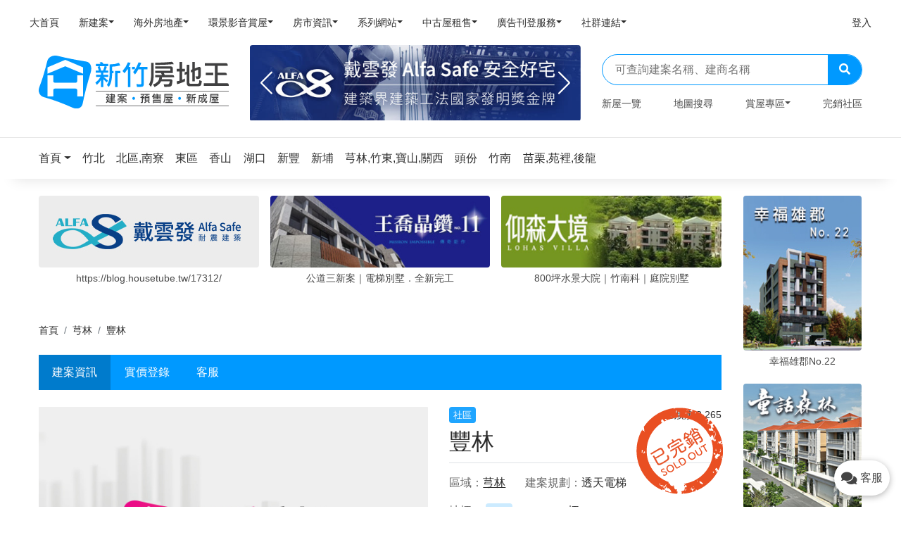

--- FILE ---
content_type: text/html; charset=UTF-8
request_url: http://hsinchu.housetube.tw/32255
body_size: 16880
content:
<!doctype html>
<html lang="zh-Hant-TW">
<head>
    <meta charset="utf-8" />
    <meta http-equiv="X-UA-Compatible" content="IE=edge,chrome=1" />
    <title>豐林,豐杰建設,社區建案-新竹房地王</title>
    <meta name="keywords" content="豐林,豐杰建設,社區建案,新竹房地王">
    <meta name="description" content="豐林由豐杰建設興建，豐林目前已經完銷。">
    <meta name="author" content="Housetube">
    <meta content='width=device-width, initial-scale=1.0, maximum-scale=1.0, user-scalable=0, shrink-to-fit=no' name='viewport' />
    <meta name="msvalidate.01" content="C09C3F76FCBB5FC6E64F5B33B24C6675" />

            <meta property="og:title" content="豐林" />
        <meta property="og:type" content="Product" />
        <meta property="og:url" content="https://hsinchu.housetube.tw/32255" />
        <meta property="og:image" content="https://tpl.housetube.tw/img/products/info/congregate.jpg" />
        <meta property="og:description" content="豐林由豐杰建設興建，豐林目前已經完銷。" />
        <meta property="fb:app_id" content="854597007960942" />
    
    <link rel="apple-touch-icon" href="/assets/img/apple-touch-icon.png">
    <link rel="icon" type="image/png" href="https://old.housetube.tw/images/favicon.ico">
    <!--canonical-->
            <link rel="canonical" href="https://hsinchu.housetube.tw/32255">
                <link rel="manifest" href="/manifest.json">
            <link href="/dist/hsinchu.css?202109230250" rel="stylesheet">

    <style>
        .grecaptcha-badge {
            display: none !important;
        }
        @media screen and (min-width:642px) {
            .searchContent{
                top:44px;
                left: 20px;
                position: absolute;
                width: 90%;
                max-height: 500px;
                overflow-y:auto;
                z-index: 9999;
                padding-bottom: 0px;
                /*border: 1px #dbdbdb;*/
                /*border-style:solid;*/
            }
        }
        @media screen and (max-width:641px) {
            .searchContent{
                top:44px;
                left: 20px;
                position: absolute;
                width: 90%;
                max-height: 300px;
                overflow-y:auto;
                z-index: 9999;
                padding-bottom: 0px;
                /*border: 1px #dbdbdb;*/
                /*border-style:solid;*/
            }
        }
        /*html,body{*/
            /*overflow-x: hidden;*/
        /*}*/
        .phone-box{
            /*display: block;*/
            padding: 10px;
            width: 6rem;
            height: 50px;
            border-radius: 50rem;
            box-shadow: 0px 2px 10px rgba(0, 0, 0, 0.3);
        }

        .phone-box i{
            font-size: 20px;
            vertical-align: text-bottom;
        }

        .phone-box span{
            padding-left: 5px;
        }

        .phone-box:active i, .phone-box:focus i{
            color: white;
        }

        .swiper-wrapper {
            overflow: visible;
        }

        .url720-responsive{
            position: relative;
            display: block;
            width: 100%;
            height: 80vh;
            padding: 0;
            overflow: hidden;
        }
        @media screen and (max-width:641px) {
            .url720-responsive{
                height: 550px;
            }
        }

        .h1{
            font-size: 150%;
            line-height: 1.15;
            margin: 0 auto -3px;
        }
            </style>
</head>
<!--    <body class="index-page sidebar-collapse" data-spy="scroll" id="body" data-mid="--><!--" data-target=".navbar-nav" data-offset="200" data-webid="--><!--">-->
<!--    <body class="index-page sidebar-collapse" data-webid="--><!--" data-mid="--><!--" id="body">-->
<body class="index-page sidebar-collapse menu-on-left" data-spy="scroll" data-target=".navbar-nav" data-offset="200" data-webid="3" data-mid="LTE=" id="bodyForChat">

        
    <style>
 @media screen and (max-width: 414px) {
    header{
        position: relative;
     }
     .logoMobile{
         width: 60%!important;
     }
 }
 @media screen and (min-width: 415px) and (max-width: 899px) {
    header{
        position: relative;
     }
     .logoMobile{
         width: 30%!important;
     }
 }
 @media screen and (min-width: 900px) and (max-width: 1199px) {
     header{
        position: relative;
     }
     .logoMobile{
         width: 20%!important;
     }
 }
</style>
<!-- 房地王服務主選單 Mobile -->
<header>
    <nav class="navbar navbar-expand-xl bg-white shadow-none py-0 py-lg-2 mb-0">
        <div class="container-fluid">
            <div class="navbar-translate d-xl-none" data-toggle="collapse" data-target="#example-navbar-profile">
              <a href="#" class="navbar-toggler-menu"><i class="fas fa-bars"></i></a>

              <a class="navbar-brand logoMobile" href="/" target="_blank">
                  <div id="districtLogo_mobile">
    <div id="main-logo">
        <img src="/assets/img/logo_03.svg">
<!--        <div class="logo">-->
<!--            <svg version="1.1" class="layer-1" xmlns="http://www.w3.org/2000/svg" xmlns:xlink="http://www.w3.org/1999/xlink" x="0px" y="0px"-->
<!--                 viewBox="0 0 216.6 214" style="enable-background:new 0 0 216.6 214;" xml:space="preserve">-->
<!--                                    <style type="text/css">-->
<!--                                        .st1{fill:url(#SVGID_1_);}-->
<!--                                    </style>-->
<!--                <linearGradient id="SVGID_1_" gradientUnits="userSpaceOnUse" x1="4.9234" y1="107.3458" x2="208.9477" y2="107.3458" gradientTransform="matrix(1 0 0 -1 0 215.2756)">-->
<!--                    <stop offset="0"></stop>-->
<!--                    <stop offset="1"></stop>-->
<!--                </linearGradient>-->
<!--                <path class="st1" d="M189.6,28.7c-36.7-6-73.4-12.6-109.5-21.6c-18.9-4.8-37.9,3.4-41.9,19.7c-8.2,34-18,67.8-30.8,100.4-->
<!--                                    c-6.7,16.8,0.5,34.1,17.9,38.9c37.8,10.3,73.6,24.1,109.4,39.8c18.8,8.9,37.2,3.6,40.9-14.7c7.9-40.2,18.4-79.4,30.6-118.5-->
<!--                                    C213.1,51.7,206.8,31.6,189.6,28.7z M177,163.5h-22.5v-24.4c0-3.4-2.8-6.2-6.2-6.2h6.2l0,0H67.6c-3.4,0-6.2,2.8-6.2,6.2v24.4H38.8-->
<!--                                    v-82h22.5v22.6c0,3.4,2.7,6.2,6.1,6.2h81c3.3-0.1,6-2.8,6-6.2V81.5H177V163.5z M177,74.6c0,0.3,0,0.5,0,0.9c-0.4-0.1-0.7-0.3-1-0.4-->
<!--                                    c-15.5-6.5-31.1-12.9-46.6-19.4c-6.8-2.8-13.6-5.7-20.4-8.5c-0.3-0.2-0.7-0.2-1-0.2s-0.6,0-1,0.2c-6.8,2.8-13.6,5.7-20.4,8.5-->
<!--                                    c-15.6,6.5-31.2,13-46.7,19.5c-0.3,0.1-0.6,0.2-1,0.4c0-0.4-0.1-0.7-0.1-0.9c0-7.6,0-15.2,0-22.8c0-0.6,0.2-0.8,0.7-1-->
<!--                                    c1.8-0.7,3.5-1.5,5.3-2.2c10-4.2,20-8.4,30-12.7c10.5-4.4,21.1-8.9,31.6-13.3c0.6-0.2,1.1-0.3,1.6-0.3s1,0.1,1.6,0.3-->
<!--                                    C120,27,130.5,31.5,141,35.9c10,4.2,20,8.4,30,12.7c1.8,0.7,3.5,1.5,5.3,2.2c0.5,0.2,0.7,0.5,0.7,1C177,59.4,177,67,177,74.6z"/>-->
<!--                                    </svg>-->
<!--        </div>-->
<!--        <div class="district">-->
<!--            <div class="h1"><span>--><!--</span><span>房地王</span></div>-->
<!--            <h2>新成屋．預售屋．建案</h2>-->
<!--        </div>-->
    </div>
</div>              </a>
              <span class="d-inline-block" data-toggle="modal" data-target="#demo">
                <i class="fas fa-search"></i>
              </span>
            </div>
            <div class="collapse navbar-collapse" id="example-navbar-profile">
                <ul class="navbar-nav no-hover w-100">
                <li class="nav-item order-1 order-lg-0"><a target="_blank" class="nav-link" href="https://housetube.tw"><p><span class="badge badge-primary mr-1"></span>大首頁</p></a></li><li class="nav-item dropdown order-1 order-lg-0"><a class="nav-link dropdown-toggle" id="navbarDropdownMenuLink1" data-toggle="dropdown" aria-haspopup="true" aria-expanded="false" href="https://housetube.tw/"><p><span class="badge badge-primary mr-1"></span>新建案</p></a><div class="dropdown-menu dropdown-menu-left" aria-labelledby="navbarDropdownMenuLink1"><a class="dropdown-item" target="_blank" href="https://tp.housetube.tw/">台北房地王</a><a class="dropdown-item" target="_blank" href="https://taoyuan.housetube.tw/">桃園房地王</a><a class="dropdown-item" target="_blank" href="https://hsinchu.housetube.tw/">新竹房地王</a><a class="dropdown-item" target="_blank" href="https://taichung.housetube.tw/">台中房地王</a><a class="dropdown-item" target="_blank" href="https://chiayi.housetube.tw/">雲嘉房地王</a><a class="dropdown-item" target="_blank" href="https://tainan.housetube.tw/">台南房地王</a><a class="dropdown-item" target="_blank" href="https://kaohsiung.housetube.tw/">高雄房地王</a></div></li><li class="nav-item dropdown order-1 order-lg-0"><a class="nav-link dropdown-toggle" id="navbarDropdownMenuLink2" data-toggle="dropdown" aria-haspopup="true" aria-expanded="false" href=""><p><span class="badge badge-primary mr-1"></span>海外房地產</p></a><div class="dropdown-menu dropdown-menu-left" aria-labelledby="navbarDropdownMenuLink2"><a class="dropdown-item" target="_blank" href="https://house-tube.com/">海外房地王</a><a class="dropdown-item" target="_blank" href="https://bangkok.housetube.tw/">曼谷房地王</a></div></li><li class="nav-item dropdown order-1 order-lg-0"><a class="nav-link dropdown-toggle" id="navbarDropdownMenuLink3" data-toggle="dropdown" aria-haspopup="true" aria-expanded="false" href=""><p><span class="badge badge-primary mr-1"></span>環景影音賞屋</p></a><div class="dropdown-menu dropdown-menu-left" aria-labelledby="navbarDropdownMenuLink3"><a class="dropdown-item" target="_blank" href="https://720.housetube.tw/?pagetype=redistrict">重劃區巡禮</a><a class="dropdown-item" target="_blank" href="https://high720.housetube.tw/">高空環景</a><a class="dropdown-item" target="_blank" href="https://720.housetube.tw/">720°環景賞屋</a><a class="dropdown-item" target="_blank" href="https://720.housetube.tw/?pagetype=video">影音賞屋</a></div></li><li class="nav-item dropdown order-1 order-lg-0"><a class="nav-link dropdown-toggle" id="navbarDropdownMenuLink4" data-toggle="dropdown" aria-haspopup="true" aria-expanded="false" href=""><p><span class="badge badge-primary mr-1"></span>房市資訊</p></a><div class="dropdown-menu dropdown-menu-left" aria-labelledby="navbarDropdownMenuLink4"><a class="dropdown-item" target="_blank" href="https://realprice.housetube.tw/">實價登錄</a><a class="dropdown-item" target="_blank" href="https://news.housetube.tw/">新聞</a><a class="dropdown-item" target="_blank" href="https://blog.housetube.tw/">部落格</a></div></li><li class="nav-item dropdown order-1 order-lg-0"><a class="nav-link dropdown-toggle" id="navbarDropdownMenuLink5" data-toggle="dropdown" aria-haspopup="true" aria-expanded="false" href=""><p><span class="badge badge-primary mr-1"></span>系列網站</p></a><div class="dropdown-menu dropdown-menu-left" aria-labelledby="navbarDropdownMenuLink5"><a class="dropdown-item" target="_blank" href="https://k8.housetube.tw/">看板王</a><a class="dropdown-item" target="_blank" href="https://deluxe.housetube.tw/">豪宅王</a><a class="dropdown-item" target="_blank" href="https://home.housetube.tw/">居家王</a><a class="dropdown-item" target="_blank" href="https://housecheck.tw/">驗屋王</a><a class="dropdown-item" target="_blank" href="https://carbontrade.tw/">國際碳權交易</a><a class="dropdown-item" target="_blank" href="https://recontube.tw/">危老王</a></div></li><li class="nav-item dropdown order-1 order-lg-0"><a class="nav-link dropdown-toggle" id="navbarDropdownMenuLink6" data-toggle="dropdown" aria-haspopup="true" aria-expanded="false" href=""><p><span class="badge badge-primary mr-1"></span>中古屋租售</p></a><div class="dropdown-menu dropdown-menu-left" aria-labelledby="navbarDropdownMenuLink6"><a class="dropdown-item" target="_blank" href="https://free.housetube.tw/%E5%87%BA%E5%94%AE">售屋</a><a class="dropdown-item" target="_blank" href="https://free.housetube.tw/%E5%87%BA%E7%A7%9F">租屋</a><a class="dropdown-item" target="_blank" href="https://home.housetube.tw/loan">貸款試算</a></div></li><li class="nav-item dropdown order-1 order-lg-0"><a class="nav-link dropdown-toggle" id="navbarDropdownMenuLink7" data-toggle="dropdown" aria-haspopup="true" aria-expanded="false" href=""><p><span class="badge badge-primary mr-1"></span>廣告刊登服務</p></a><div class="dropdown-menu dropdown-menu-left" aria-labelledby="navbarDropdownMenuLink7"><a class="dropdown-item" target="_blank" href="https://housetube.tw/publishFree">建案免費刊登</a><a class="dropdown-item" target="_blank" href="https://old.housetube.tw/index.php?action=ad&left=0&right=0">建案付費廣告</a><a class="dropdown-item" target="_blank" href="https://housetube.tw/publishOther">其他廣告刊登</a></div></li><li class="nav-item dropdown order-1 order-lg-0"><a class="nav-link dropdown-toggle" id="navbarDropdownMenuLink8" data-toggle="dropdown" aria-haspopup="true" aria-expanded="false" href=""><p><span class="badge badge-primary mr-1"></span>社群連結</p></a><div class="dropdown-menu dropdown-menu-left" aria-labelledby="navbarDropdownMenuLink8"><a class="dropdown-item" target="_blank" href="https://www.facebook.com/housetube.tw">Facebook粉絲團</a><a class="dropdown-item" target="_blank" href="https://www.instagram.com/housetube.tw/reels/">Instagram短影音</a><a class="dropdown-item" target="_blank" href="https://page.line.me/djh4909b?openQrModal=true">LINE官方帳號</a><a class="dropdown-item" target="_blank" href="https://www.youtube.com/c/%E5%8F%B0%E7%81%A3%E6%88%BF%E5%9C%B0%E7%8E%8B/videos">Youtube頻道</a></div></li>
                                                <li class="nav-item order-1 order-lg-0 ml-lg-auto">
                                <a class="nav-link" href="https://member.housetube.tw/" target="_blank">
                                    <p>登入</p>
                                </a>
                            </li>
                        

                    <!-- <li class="nav-item dropdown nav-item-image order-1 order-lg-1">
                        <a href="#" class="nav-link dropdown-toggle" id="navbarDropdownMenuLink" data-toggle="dropdown" aria-haspopup="true" aria-expanded="false">
                            <p>廣告刊登</p>
                        </a>
                        <div class="dropdown-menu dropdown-menu-right" aria-labelledby="navbarDropdownMenuLink">
                            <a class="dropdown-item" href="https://old.housetube.tw/?action=ad" target="_blank">建案廣告刊登</a>
                            <a class="dropdown-item" href="https://old.housetube.tw/?action=free_contact" target="_blank">建案免費刊登</a>
                        </div>
                    </li> -->

                    <!-- <li class="nav-item d-block d-lg-none order-2 mt-5 mb-3">
                        <div class="d-flex justify-content-between mx-4 px-1 mb-2">
                            <a href="https://old.housetube.tw/?action=aboutus" class="h6 text-white mb-0">關於</a>
                            <a href="https://old.housetube.tw/?action=privacy&left=0&right=0" class="h6 text-white mb-0">隱私權</a>
                            <a href="https://old.housetube.tw/?action=contactus&left=0&right=0" class="h6 text-white mb-0">聯絡</a>
                            <a href="https://old.housetube.tw/?action=sitemap" class="h6 text-white mb-0">導覽</a>
                        </div>
                        <div class="d-flex justify-content-between mx-4 px-1 mb-3">
                            <a href="https://www.facebook.com/housetube.tw" class="h6 text-white mb-0">Facebook粉絲團</a>
                            <a href="https://line.me/R/ti/p/%40djh4909b" class="h6 text-white mb-0">LINE官方帳號</a>
                        </div>

                        <p class="mx-4 px-1"><small class="text-white">房地王有限公司版權所有 ©2020, Redesigned by Housetube.</small></p>
                    </li> -->
                </ul>
            </div>
        </div>
    </nav>
</header>

<div id="demo" class="modal fade pb-3" tabindex="-1" aria-labelledby="exampleModalLabel" aria-hidden="true" style="backdrop-filter: blur(5px);
background: linear-gradient(rgba(0, 0, 0, 0.9) -70.83%, rgba(0, 0, 0, 0.04) 51.56%, transparent);">
  <div class="modal-dialog px-2" style="padding-top: 6rem;">
    <div class="modal-content bg-transparent shadow-none">
        <div class="search_bar d-flex d-xl-none">
            <form class="mr-auto bg-white w-100 py-2 px-3" autocomplete="off">
              <input type="text" name="search"
                     placeholder="可查詢建案名稱、建商名稱"
                     class="border-0 w-100"
                     @keydown.up.prevent="onArrowUp1"
                     @keydown.down.prevent="onArrowDown1"
                     @keydown.enter.prevent="onEnter1"
                     v-model="search1">
        
              <template>
                <ul v-show="isOpen1" class="list-group searchContent">
                  <li  v-if="results1.length > 0 " v-for="(result1, i) in results1"
                       :key="i"
                       class="list-group-item cursor text-left autoKeywordItem"
                       @click="setResult1(result1)"
                       :class="{'active': i === arrowCounter1}" style="cursor: pointer;">{{ result1 }}
                  </li>
                </ul>
              </template>
        
            </form>
            <button class="bg-primary border-0 text-white px-3 searchKeyWord" type="button"><i class="fas fa-search"></i></button>
          </div>
    </div>
  </div>
</div>

<!-- 首頁主區塊 PC -->

<!-- 電腦版顯示 -->
<div class="d-none d-xl-block mb-4">
  <div class="container-xl">
    <div class="row align-items-center">
      <div class="col-lg-3">

        <a class="navbar-brand w-100" href="/" target="_blank">
            <div id="districtLogo_pc">
    <div id="main-logo">
        <img src="/assets/img/logo_03.svg">
<!--        <div class="logo">-->
<!---->
<!--        </div>-->
<!--        <div class="district">-->
<!--            <div class="h1"><span>--><!--</span><span>房地王</span></div>-->
<!--            <h2>新成屋．預售屋．建案</h2>-->
<!--        </div>-->
    </div>
</div>        </a>
      </div>
      <div class="col-lg-5">
        <div class="d-md-none d-lg-block myT8 T8" data-lo="T8">
          <div class="main-carousel"></div>
        </div>
      </div>
      <div class="col-lg-4">
        <div id="app2" style="position: relative;">
          <div class="search_bar d-none d-lg-flex">
            <form class="mr-auto w-100 py-2 px-3"  autocomplete="off">
              <input type="text" name="search"
                     placeholder="可查詢建案名稱、建商名稱"
                     class="border-0 w-100"
                     @keydown.up.prevent="onArrowUp"
                     @keydown.down.prevent="onArrowDown"
                     @keydown.enter.prevent="onEnter"
                     v-model="search">
              <template>
                <ul v-show="isOpen" class="list-group searchContent">
                  <li  v-if="results.length > 0 " v-for="(result, i) in results"
                       :key="i"
                       class="list-group-item cursor text-left autoKeywordItem"
                       @click="setResult(result)"
                       :class="{'active': i === arrowCounter}" style="cursor: pointer;">{{ result }}
                  </li>
                </ul>
              </template>
            </form>
            <button class="bg-primary border-0 text-white px-3 searchKeyWord" type="button"><i class="fas fa-search"></i></button>
          </div>
        </div>
        <nav class="pt-3">
          <ul class="nav justify-content-between h6">
            <li class="nav-item">
              <a class="nav-link p-0" href="/table/newhouse">新屋一覽</a>
            </li>
            <li class="nav-item">
              <a class="nav-link p-0" href="/map">地圖搜尋</a>
            </li>
            <li class="nav-item dropdown">
              <a class="nav-link p-0 dropdown-toggle" data-toggle="dropdown" href="#" role="button" aria-haspopup="true" aria-expanded="false">賞屋專區</a>
              <div class="dropdown-menu dropdown-menu-left" aria-labelledby="navbarDropdownMenuLink">
                <!--<a class="dropdown-item" href="https://deluxe.housetube.tw/a3" target="_blank">豪宅專區</a>-->
                <a class="dropdown-item" href="https://720.housetube.tw/?id=3" target="_blank" >720度賞屋</a>
                <a class="dropdown-item" href="https://manusite.housetube.tw/?wid=3" target="_blank">建商專區</a>
                <a class="dropdown-item" href="https://www.youtube.com/c/%E5%8F%B0%E7%81%A3%E6%88%BF%E5%9C%B0%E7%8E%8B/videos" target="_blank">影音賞屋</a>
              </div>
            </li>
            <li class="nav-item">
              <a class="nav-link p-0" href="/soldouthouse">完銷社區</a>
            </li>
          </ul>
        </nav>
      </div>
    </div>
  </div>
</div>

<!-- 手機版T8區 -->

<!-- 行政區選單 -->
<div class="area_section mb-0 mb-lg-4">
    <!-- 電腦版行政區-->
    <div class="container-xl  d-none d-xl-block"">
        <nav class="navbar navbar-expand-lg  bg-white shadow-none  px-0 py-3 my-0">
            <ul class="navbar-nav no-hover d-none d-lg-flex my-0 w-100 areaNavBar">

                <li class="nav-item dropdown">
                    <a class="dropdown-toggle nav-link-area  handleBannerClicks" data-lo="Area" data-toggle="dropdown" href="/" role="button" aria-haspopup="true" aria-expanded="false">
                        <p>首頁</p>
                    </a>
                    <div class="dropdown-menu dropdown-menu-left d-none d-lg-block" aria-labelledby="navbarDropdownMenuLink">
                                                    <a class="dropdown-item handleBannerClicks" data-lo="Area" href="https://tp.housetube.tw">
                                台北房地王                            </a>
                                                    <a class="dropdown-item handleBannerClicks" data-lo="Area" href="https://taoyuan.housetube.tw">
                                桃園房地王                            </a>
                                                    <a class="dropdown-item handleBannerClicks" data-lo="Area" href="https://hsinchu.housetube.tw">
                                新竹房地王                            </a>
                                                    <a class="dropdown-item handleBannerClicks" data-lo="Area" href="https://taichung.housetube.tw">
                                台中房地王                            </a>
                                                    <a class="dropdown-item handleBannerClicks" data-lo="Area" href="https://chiayi.housetube.tw">
                                雲嘉房地王                            </a>
                                                    <a class="dropdown-item handleBannerClicks" data-lo="Area" href="https://tainan.housetube.tw">
                                台南房地王                            </a>
                                                    <a class="dropdown-item handleBannerClicks" data-lo="Area" href="https://kaohsiung.housetube.tw">
                                高雄房地王                            </a>
                                                    <a class="dropdown-item handleBannerClicks" data-lo="Area" href="https://bangkok.housetube.tw">
                                曼谷房地王                            </a>
                                            </div>
                </li>

                                        <li class="nav-item">
                            <a class="nav-link-area  handleBannerClicks" data-lo="Area" href="/c314" rel="tooltip" title="竹北" data-placement="bottom">
                                <p>竹北</p>
                            </a>
                        </li>
                                        <li class="nav-item">
                            <a class="nav-link-area  handleBannerClicks" data-lo="Area" href="/c313" rel="tooltip" title="北區,南寮" data-placement="bottom">
                                <p>北區,南寮</p>
                            </a>
                        </li>
                                        <li class="nav-item">
                            <a class="nav-link-area  handleBannerClicks" data-lo="Area" href="/c570" rel="tooltip" title="東區" data-placement="bottom">
                                <p>東區</p>
                            </a>
                        </li>
                                        <li class="nav-item">
                            <a class="nav-link-area  handleBannerClicks" data-lo="Area" href="/c579" rel="tooltip" title="香山" data-placement="bottom">
                                <p>香山</p>
                            </a>
                        </li>
                                        <li class="nav-item">
                            <a class="nav-link-area  handleBannerClicks" data-lo="Area" href="/c576" rel="tooltip" title="湖口" data-placement="bottom">
                                <p>湖口</p>
                            </a>
                        </li>
                                        <li class="nav-item">
                            <a class="nav-link-area  handleBannerClicks" data-lo="Area" href="/c575" rel="tooltip" title="新豐" data-placement="bottom">
                                <p>新豐</p>
                            </a>
                        </li>
                                        <li class="nav-item">
                            <a class="nav-link-area  handleBannerClicks" data-lo="Area" href="/c376" rel="tooltip" title="新埔" data-placement="bottom">
                                <p>新埔</p>
                            </a>
                        </li>
                                        <li class="nav-item">
                            <a class="nav-link-area  handleBannerClicks" data-lo="Area" href="/c315" rel="tooltip" title="芎林,竹東,寶山,關西,橫山" data-placement="bottom">
                                <p>芎林,竹東,寶山,關西</p>
                            </a>
                        </li>
                                        <li class="nav-item">
                            <a class="nav-link-area  handleBannerClicks" data-lo="Area" href="/c387" rel="tooltip" title="頭份" data-placement="bottom">
                                <p>頭份</p>
                            </a>
                        </li>
                                        <li class="nav-item">
                            <a class="nav-link-area  handleBannerClicks" data-lo="Area" href="/c386" rel="tooltip" title="竹南" data-placement="bottom">
                                <p>竹南</p>
                            </a>
                        </li>
                                        <li class="nav-item">
                            <a class="nav-link-area  handleBannerClicks" data-lo="Area" href="/c316" rel="tooltip" title="苗栗,苑裡,後龍,銅鑼,頭屋,公館" data-placement="bottom">
                                <p>苗栗,苑裡,後龍</p>
                            </a>
                        </li>
                            </ul>
        </nav>
    </div>
    <!-- 手機版行政區 -->
    </div>
    <div class="wrapper">
        <div class="main">
            <style type="text/css">
    .products_description a{
        color: #0099FF;
    }
    .livenow {
        width: 1.2rem;
        margin: 0 auto;
        display: inline-block;
    }
    .livenow > div {
        vertical-align: middle;
        width: 14px;
        height: 14px;
        border-radius: 100%;
        position: absolute;
        margin: 0 auto;
        border:3px solid rgba(255,255,255,1);
        -webkit-animation: live 1.4s infinite ease-in-out;
        animation: live 1.4s infinite ease-in-out;
        -webkit-animation-fill-mode: both;
        animation-fill-mode: both;
    &:nth-child(1) {
         background-color:rgba(255,255,255,0.3);
         background-color:rgba(255,255,255,1);
         -webkit-animation-delay: -0.1s;
         animation-delay: -0.1s;
     }
    &:nth-child(2) {
         -webkit-animation-delay: 0.16s;
         animation-delay: 0.16s;
     }
    &:nth-child(3) {
         -webkit-animation-delay: 0.42s;
         animation-delay: 0.42s;
         border:3px solid rgba(255,255,255,0.5);
     }
    &:nth-child(4) {
         border:3px solid rgba(255,255,255,1);
         -webkit-animation-delay: -0.42s;
         animation-delay: -0.42s;
     }
    }

    @-webkit-keyframes live {
        0%, 80%, 100% { -webkit-transform: scale(0.6) }
        40% { -webkit-transform: scale(1.0) }
    }
    @keyframes live {
        0%, 80%, 100% {
            transform: scale(0.6);
            -webkit-transform: scale(0.6);
        } 40% {
              transform: scale(1.0);
              -webkit-transform: scale(1.0);
          }
    }

    .arch-live{
        width: 50%;
        bottom: 10px !important;
        left: 10px !important;
    }


    @media (min-width: 768px) {
        .arch-live{
            width: 40%;
        }
    }
    .askPrice{
        font-size: 16px;
    }
    .swiper-wrapper {
        overflow: visible;!important;
    }
</style>

<link rel="stylesheet" href="https://cdn.plyr.io/3.6.2/plyr.css" />
<!-- 上方固定選單 -->

<div class="w-100" id="top-nav">
  <div class="bg-light shadow">
    <div class="container-xl d-none d-xl-block">
      <div class="d-flex align-items-center justify-content-between" style="height: 5rem; line-height: 5rem;">
        <ul class="nav justify-content-between">
            <li class="nav-item"><a class="nav-link d-none d-xl-block archInfo active" href="/32255#archInfo">建案資訊</a></li>


        <li class="nav-item"><a class="nav-link d-none d-xl-block " href="https://realprice.housetube.tw/#/search/presell/70/76/house/24.765792/121.10802439999998" target="_blank">實價登錄</a></li>
    

<li class="nav-item"><a class="nav-link d-none d-xl-block handleBannerClicks" data-lo="lineDjh4909b" href="https://page.line.me/djh4909b?oat_content=url&openQrModal=true" target="_blank">客服</a></li>


<!--<li class="nav-item">-->
<!--  <a class="nav-link d-none d-xl-block" href="https://tainan.housetube.tw/newoldhouse/list.html?pid=--><!--" target="_blank">-->
<!--    建案轉售-->
<!--  </a>-->
<!--</li>-->

        </ul>
                </div>
    </div>
  </div>
</div>

<div class="w-100" id="mobile-top-nav">
  <div class="bg-primary d-block d-xl-none">
    <ul class="nav nav-price">
      <li class="nav-item"><a class="nav-link archInfo active" href="/32255" target="_blank">資訊</a></li>
                                        <li class="nav-item"><a class="nav-link " href="https://realprice.housetube.tw/#/search/presell/70/76/house/24.765792/121.10802439999998" target="_blank">實價</a></li>
                          
        <li class="nav-item"><a class="nav-link handleBannerClicks" data-lo="lineDjh4909b" href="https://page.line.me/djh4909b?oat_content=url&openQrModal=true" target="_blank">客服</a></li>
      

      <!--        <li class="nav-item">-->
<!--          <a class="nav-link" href="https://tainan.housetube.tw/newoldhouse/list.html?pid=--><!--" target="_blank">-->
<!--            轉售-->
<!--          </a>-->
<!--        </li>-->
      


    </ul>
  </div>
</div>

<div class="warp">
  <div class="container-xl">
    <div class="row">
      <div class="col-xl-10 bg-white">
        <!--廣告H區-->
        
    <div class="d-none d-xl-block" id="h_area">
      <div class="mb-3 d-block d-lg-none line_space"></div>
      <h5 class="mb-2  d-block d-lg-none">
        <span class="title">推薦給你</span>
      </h5>
      <div class="swiper-container swiper-h H" data-lo="H"></div>
    </div>

        <!-- 麵包屑 -->
                    <div class="d-none d-xl-block mt-5">
              <nav aria-label="breadcrumb" role="navigation">
                <ol class="mb-0 pl-0 py-0 breadcrumb bg-white">
                    <ol class="mb-0 pl-0 py-0 breadcrumb bg-white"><li class="breadcrumb-item" class=""><a href="/" title="首頁">首頁</a></li>  <li class="breadcrumb-item"><a href="/c378" title="芎林">芎林</a></li>  <li class="breadcrumb-item" class="active"><span title="豐林">豐林</span></li></ol>                </ol>
              </nav>
            </div>
               <!-- 建案內頁分頁選單 -->
                        <div class="d-none d-xl-block my-4">
                <div class="bg-primary">
                  <ul class="nav nav-price">
                      <li class="nav-item"><a class="nav-link d-none d-xl-block archInfo active" href="/32255#archInfo">建案資訊</a></li>


        <li class="nav-item"><a class="nav-link d-none d-xl-block " href="https://realprice.housetube.tw/#/search/presell/70/76/house/24.765792/121.10802439999998" target="_blank">實價登錄</a></li>
    

<li class="nav-item"><a class="nav-link d-none d-xl-block handleBannerClicks" data-lo="lineDjh4909b" href="https://page.line.me/djh4909b?oat_content=url&openQrModal=true" target="_blank">客服</a></li>


<!--<li class="nav-item">-->
<!--  <a class="nav-link d-none d-xl-block" href="https://tainan.housetube.tw/newoldhouse/list.html?pid=--><!--" target="_blank">-->
<!--    建案轉售-->
<!--  </a>-->
<!--</li>-->

                  </ul>
                </div>
              </div>
              <!-- 首頁代表圖＆基本資料 -->
              <div class="my-xl-4">
                <div class="row align-items-start">
                  <!-- 首頁代表圖 -->
                  <div class="col-xl-7 mb-3 nopadding position-relative">
                    <div class="swiper-container" id="swiper-home">
                      <div class="swiper-wrapper">
                          

                          
                                                                                  
                                                      <div class="swiper-slide">
                              <img src="https://tpl.housetube.tw/img/products/info/congregate.jpg" title="豐林" alt="新竹預售屋建案"/>
                            </div>
                                                </div>
                      <div class="swiper-button-prev d-none d-xl-flex"><i class="fas fa-chevron-left"></i></div>
                      <div class="swiper-button-next d-none d-xl-flex"><i class="fas fa-chevron-right"></i></div>
                      <div class="swiper-pagination d-block d-xl-none"></div>
                    </div>


                    <!--手機版加入最愛-->
                    <div class="mobile-fav d-flex d-xl-none">
                                            </div>
                  </div>
                  <!-- 基本資料 -->
                  <div class="col-xl-5">
                    <div class="arch-info">
                                                  <div class="position-absolute" style="top: 0%; left: 70%; transform: translate(-10%, 0%);"><img src="assets/img/soldout.svg" width="50"></div>
                                              <div class="border-bottom pb-2 mb-3">
                        <div class="d-flex justify-content-between align-items-center mb-2">
                                                          <div class="category arch-state">社區</div>
                                                        <h6 class="mb-0">瀏覽數3,265</h6>
                        </div>
                        <h1 class="my-0">豐林</h1>
                        <ul class="list-unstyled d-flex mb-0 mt-1">
                                                    </ul>
                      </div>
                      <div class="">
                                                <p class="d-inline-block mr-4">
                          <span>區域</span><span><a href="/c378"><u>芎林</u></a></span>
                        </p>
                        <p class="d-inline-block">
                          <span>建案規劃</span><span>透天電梯</span>
                        </p>


                                                                                                          <p>
                              <span>地坪</span>
                                <span class="category mr-1 arch-type">住宅</span> <span style="margin-right: 5px;">20.5~46.2坪</span>                            </p>
                            <p>
                              <span>建坪</span>
                                <span class="category mr-1 arch-type">住宅</span> <span style="margin-right: 5px;">63.5~75.2坪</span>                            </p>
                          
                        <p>
                          <span>建設公司</span>
                          <span>
                                                          <a href="/m13484"><u>豐杰建設</u></a>
                                                      </span>
                        </p>
                                              </div>
                    </div>
                  </div>

                                          <!-- 電腦版電話區域 -->
                        <div class="col-xl-12">
  <div class="d-none d-xl-flex align-items-stretch" style="height: 5rem; line-height: 5rem;">
    


    <div class="bg-light flex-grow-1 px-4">
      <div class="d-flex align-items-center font-weight-bolder">
              </div>
    </div>


    <div class="bg-light px-4">
            <a href="https://www.facebook.com/sharer/sharer.php?u=https%3A%2F%2F.housetube.tw%2F
        32255&amp;src=sdkpreparse" target="_blank" class="h6 mb-0"><i
          class="fas fa-share-alt pr-1"></i>分享
      </a>
    </div>
  </div>
</div>                    
                </div>
              </div>
                  <!--手機版分隔線-->
        <div class="d-block d-xl-none" style="margin-left: -15px; margin-right: -15px;"><hr></div>

        <!--內頁區塊-->
        <div id="content">
                            <div class="row arch-info" >

                      <!--E1區-->
<div class="col-12 d-lg-block float-lg-left d-none" id="e1_area">
    <h5 class="mb-2 ">
        <span class="title"></span>
    </h5>
    <div class="row no-gutters">
        <div class="col-12">
            <div class="swiper-container swiper-e1 E1" data-lo="E1"></div>
        </div>
    </div>
</div>


                                            
                      <!--decorations區-->
<div class="col-12 d-lg-block float-lg-left d-none" id="decorations_area">
    <h5 class="mb-2 ">
        <span class="title"></span>
    </h5>
    <div class="row no-gutters">
        <div class="col-12">
            <div class="swiper-container swiper-e1 decorations" data-lo="decorations"></div>
        </div>
    </div>
</div>




                  <div class="col-12 mt-xl-4 mb-xl-3">
                                        </div>
                      <!-- 建案圖片 -->
                                            
                    <!-- 手機版廣告 -->
                                                                                    
                      <!-- 建案新訊 -->
                                          <!-- 建案詳情 -->
                      <div class="col-12 mt-4" id="archInfo">
                        <h5 class="pb-2 border-bottom">
                          <span class="title">建案詳情
                            <!-- <small class="ml-2">登錄日期 / 2018.11.20</small> -->
                          </span></h5>
                        <div class="row">
                          <div class="col-lg-2 mb-3"><strong>基本資料</strong></div>
                          <div class="col-lg-10">
                            <div class="row mb-3">
                              <p class="col-12 col-lg-6"><span>建案規劃</span><span>透天電梯</span></p>
                                                                                                  <p class="col-12 col-lg-6"><span>房間規劃</span><span>5~6房</span></p>
                                

                                                                
                                                                  <p class="col-12 col-lg-6">
                                    <span>地坪</span>
                                      <span class="category mr-1 arch-type">住宅</span> <span style="margin-right: 5px;">20.5~46.2坪</span>                                  </p>
                                  <p class="col-12 col-lg-6">
                                    <span>建坪</span>
                                      <span class="category mr-1 arch-type">住宅</span> <span style="margin-right: 5px;">63.5~75.2坪</span>                                  </p>
                                
                              <!--面寬-->
                                                              <p class="col-12 col-lg-6">
                                  <span>面寬</span>
                                    <span class="category mr-1 arch-type">住宅</span> <span style="margin-right: 5px;">5米~5.6米</span>                                </p>
                              
                              <!--總戶數-->
                                                              <p class="col-12 col-lg-6">
                                  <span>總戶數</span>
                                  <span class="category mr-1 arch-type">住宅</span> <span style="margin-right: 5px;">5戶</span>                                </p>
                              
                                                                                                  <p class="col-12 col-lg-6"><span>樓層規劃</span><span>地上5層&nbsp;</span></p>
                                
                                                                  <p class="col-12 col-lg-6"></p>
                                
                                
                                                                                                  <p class="col-12 col-lg-6"><span>坐向</span><span>座北朝南,座西朝東</span></p>
                                
                                                                
                                
                              <p class="col-12 d-flex">
                                                                      <span class="text-nowrap">位址</span>
                                                                    <span class="d-flex">
                                                                                  <a target="_blank" href="//www.google.com/maps/search/?api=1&map_action=map&query=24.765792,121.10802439999998">
                                                <i class="fas fa-map-marker-alt pr-1 d-none d-xl-inline"></i><u >新竹縣芎林鄉上德段48~48-4地號</u>
                                            </a>
                                          <i class="fas fa-chevron-right pl-1 mt-1 d-inline d-xl-none"></i>
                                                                            </span>
                              </p>

                                                                                                                      </div>
                          </div>

                            

                                                          <div class="col-lg-2 mb-3"><strong>車位規劃</strong></div>
                              <div class="col-lg-10">
                                <div class="row mb-3">
                                                                          <p class="col-12 col-lg-6">
                                          <span>停車方式</span>
                                          <span class='category arch-type align-top'>前院停車</span>(雙車位）                                      </p>
                                    
                                    
                                                                    </div>
                              </div>
                            
                            
                        </div>
                      </div>

                      <!-- 周邊配套 && $one['raw']['products_status'] != 0-->
                        

                                                <!--goAreaMobile區-->
<div class="col-12 d-md-none">
    <div class="row no-gutters">
        <!-- <div class="col-12">
          <a href="/" class="handleBannerClicks" data-lo="BackHome" ><img src="/assets/img/h003.png"></a>
        </div> -->
      <div class="container-xl d-xl-none d-block  px-0">
        <ul class="nav  border-bottom  py-2  swiper-container swiper-nav">
          <div class="swiper-wrapper" >
            <li class="nav-item swiper-slide">
              <a class="nav-link  handleBannerClicks" data-lo="Area" href="/">首頁</a>
            </li>
                              <li class="nav-item swiper-slide">
                  <a class="nav-link  handleBannerClicks" data-lo="Area" href="/c314">竹北</a>
                </li>
                              <li class="nav-item swiper-slide">
                  <a class="nav-link  handleBannerClicks" data-lo="Area" href="/c313">北區,南寮</a>
                </li>
                              <li class="nav-item swiper-slide">
                  <a class="nav-link  handleBannerClicks" data-lo="Area" href="/c570">東區</a>
                </li>
                              <li class="nav-item swiper-slide">
                  <a class="nav-link  handleBannerClicks" data-lo="Area" href="/c579">香山</a>
                </li>
                              <li class="nav-item swiper-slide">
                  <a class="nav-link  handleBannerClicks" data-lo="Area" href="/c576">湖口</a>
                </li>
                              <li class="nav-item swiper-slide">
                  <a class="nav-link  handleBannerClicks" data-lo="Area" href="/c575">新豐</a>
                </li>
                              <li class="nav-item swiper-slide">
                  <a class="nav-link  handleBannerClicks" data-lo="Area" href="/c376">新埔</a>
                </li>
                              <li class="nav-item swiper-slide">
                  <a class="nav-link  handleBannerClicks" data-lo="Area" href="/c315">芎林,竹東,寶山,關西,橫山</a>
                </li>
                              <li class="nav-item swiper-slide">
                  <a class="nav-link  handleBannerClicks" data-lo="Area" href="/c387">頭份</a>
                </li>
                              <li class="nav-item swiper-slide">
                  <a class="nav-link  handleBannerClicks" data-lo="Area" href="/c386">竹南</a>
                </li>
                              <li class="nav-item swiper-slide">
                  <a class="nav-link  handleBannerClicks" data-lo="Area" href="/c316">苗栗,苑裡,後龍,銅鑼,頭屋,公館</a>
                </li>
                        </div>
        </ul>
      </div>
    </div>
</div>

                </div>
            


        </div>
      </div>
      <div class="col-xl-2">
        <!--廣告B1B2區-->
<!--        <div class="d-none d-xl-flex flex-column" id="b_top"></div>-->
        <!--廣告B區-->
<!--        <div class="d-none d-xl-block sticky-top" id="b_area"></div>-->

            <!-- 內頁的B1,B2-->
    <div class="d-none d-xl-flex flex-column" id="b_top" style="padding-left: 16px;">
<!--        <p class="text-center mb-3 d-block d-lg-none h6">--><!--<i class="fas fa-angle-double-down ml-2"></i></p>-->
        <h5 class="mb-2 d-block d-lg-none">
          <span class="title">區域精選</span>
        </h5>
        <div class="row  py-3 py-lg-0">
            <div class="col-6 col-lg-12 mb-lg-3 pr-1 pl-lg-0 pr-lg-3 B1" data-lo="B1"></div>
            <div class="col-6 col-lg-12 mb-lg-3 pl-1 pl-lg-0 pr-lg-3 B2" data-lo="B2"></div>
        </div>
      <!-- 分隔線 -->
<!--      <div class="line_space mt-2 mb-3 d-block d-lg-none"></div>-->
    </div>
        <!-- 首頁側邊B區 -->
            <!-- 內頁的B-->
    <div class="d-none d-xl-block sticky-top" id="b_area">
        <h5 class="mb-2 d-block d-lg-none">
            <span class="title">猜你喜歡</span>
        </h5>
        <div class="swiper-container swiper-b B mb-5 mb-lg-0" data-lo="B">
        </div>
        <div class="line_space pt-3 mb-3 d-block d-lg-none"></div>
    </div>

      </div>


    </div>
  </div>
  
  <!-- 相似建案 -->
    
  <!-- 資料宣告 -->
  <div class="bg-light">
    <div class="container-xl">
      <p class="py-4 mb-0 h6">
          提醒您：本網站建案資訊開放委託刊登，我們將盡力查證相關資訊，但無法擔保皆正確無誤，所有資訊皆以豐杰建設及豐林銷售現場之宣傳品為準。      </p>
    </div>
  </div>


  
</div>

</div>

<div class="modal fade" id="videoModalCenter" tabindex="-1" role="dialog" aria-labelledby="videoModalCenterTitle" aria-hidden="true">
  <div class="modal-dialog modal-dialog-centered modal-lg" role="document">
    <div class="modal-content">
      <div class="modal-body">
        <button type="button" class="close" data-dismiss="modal" aria-label="Close">
          <span aria-hidden="true">&times;</span>
        </button>
        <div>
          <h5 class="modal-title h5_video" id="videoModalCenterTitle"></h5>
          <iframe class="embed-responsive-item iframe_video" width="100%" height="450" src="" allow="autoplay;" allowfullscreen></iframe>
        </div>
      </div>
    </div>
  </div>
</div>

<style>
    .products_description a{
        color: #0099FF;
    }
    @media screen and (max-width: 991px) {
        .mobile-admark {
            position: relative;
        }
        .mobile-admark::after {
            content: "AD";
            position: absolute;
            display: block;
            top: 0;
            right: 0;
            background: rgba(0, 0, 0, 0.6);
            color: rgba(255, 255, 255, 0.8);
            padding: 5px;
            line-height: 0.8;
            font-size: 0.7rem;
            border-top-right-radius: 0.25rem;
            border-bottom-left-radius: 0.25rem;
        }
    }
</style>
  <script type="application/ld+json">
    [
        {
            "@context": "http://schema.org/",
            "@type": "Product",
            "name": "豐林",
            "image": "https://tpl.housetube.tw/img/products/info/congregate.jpg",
            "offers": {
              "@type": "Offer",
              "priceCurrency": "TWD",
              "price": "749",//價格取平均值
              "availability": "https://schema.org/OnlineOnly"
            },
            "description": "住宅1,498萬起

區域芎林

建案規劃透天電梯

住宅 20.5~46.2坪

住宅 63.5~75.2坪

建設公司豐杰建設

接待中心新竹縣芎林鄉文富街公園停車場旁",
            "brand": "豐杰建設",
            "sku": "32255",
            "category": "透天電梯"
        },
        {
            "@context": "http://schema.org",
            "@type": "Place",
            "telephone":"",
            "geo":{
                "@type": "GeoCoordinates",
                "addressCountry":"TAIWAN",
                "address":"新竹縣芎林鄉文富街公園停車場旁",
                "latitude":"24.7754986",
                "longitude":"121.07823860000008"
            }
        },
        {
            "@context": "http://schema.org",
            "@type": "BreadcrumbList",
            "itemListElement":[{
                "@type": "ListItem",
                "position": 1,
                "item": {
                    "@id": "https://hsinchu.housetube.tw",
                    "name": "首頁"
                }
            },
                {
                    "@type": "ListItem",
                    "position": 2,
                    "item": {
                        "@id": "https://hsinchu.housetube.tw/c378",
                        "name": "芎林"
                    }
                },
                {
                    "@type": "ListItem",
                    "position": 3,
                    "item": {
                        "@id": "https://hsinchu.housetube.tw/32255",
                        "name": "豐林"
                    }
                }
            ]
        }
    ]
</script>
<script src="https://cdn.plyr.io/3.6.2/plyr.js"></script>
<script src="https://code.jquery.com/jquery-3.5.1.min.js"></script>
<script src="https://cdn.jsdelivr.net/npm/swiper@11/swiper-bundle.min.js"></script>

<script>
    $(function(){
        var pid = 32255;

        $.ajax({
            type: 'POST',
            url: '/api.php',
            data: {
                'action': 'CountChat',
                'pid': pid,
                'ajax':1,
            },
            success: function (e){
                $('.CountChat').html(e) ;
            },
        });

        $(".progress").each(function() {

            var value = $(this).attr('data-value');
            var left = $(this).find('.progress-left .progress-bar');
            var right = $(this).find('.progress-right .progress-bar');

            if (value > 0) {
                if (value <= 50) {
                    right.css('transform', 'rotate(' + percentageToDegrees(value) + 'deg)')
                } else {
                    right.css('transform', 'rotate(180deg)')
                    left.css('transform', 'rotate(' + percentageToDegrees(value - 50) + 'deg)')
                }
            }

        })

        function percentageToDegrees(percentage) {

            return percentage / 100 * 360

        }
        
        //建案E1
        getE1(pid) ;

        //getDecorations('豐林' , '<span class="category mr-1 arch-type">住宅</span> <span style="margin-right: 5px;">63.5~75.2坪</span>');
    });

    function getDecorations(name , build){
      
        $('#decorations_area').removeClass('d-none');
        let html = '<div class="swiper-wrapper">' ;
        html += '<div class="swiper-slide">\n' +
'                        <a class="row no-gutters align-items-center border rounded overflow-hidden handleBannerClicks" data-lo="decorations" href="https://www.decorations.com.tw/quotation?utm_source=housetube&utm_medium=banner&utm_campaign=cooperate" target="_blank">\n' +
'                            <div class="col-12 col-lg-8 pr-lg-0">\n' +
'                                <img class="img-fluid" src="/img/h_c.jpg" alt="狸樂聚線上裝潢估價">\n' +
'                            </div>\n' +
'                            <div class="col-12 col-lg-4 text-center / bg-white / rounded-lg p-2 pr-lg-4 pl-lg-3">\n' +
'                                <h5 class="mb-1 text-truncate">'+ name +'</h5>\n' +
'                                <p class="mb-0 text-truncate d-flex align-items-center justify-content-center"> <span>建坪</span>' + build +'</p>\n' +
'                            </div>\n' + 
'                        </a>\n' +
'                    </div>' ;


        html += '</div>' ;

        $('.decorations').html(html);
        new Swiper('.decorations', swiperOption('decorations'));
        
    }

    function getE1(pid) {

        $.ajax({
            type: "POST",
            url: "/api.php" ,
            data: {
                action:"house",
                option:"getE1",
                id:pid
            },
            dataType: 'json',
            success: function(json){
                // console.info('json ---- ');
                // console.info(json);
                if(json.length > 0){
                    $('#e1_area').removeClass('d-none');
                    let html = '<div class="swiper-wrapper">' ;
                    json.forEach(it=>{
                        html += '<div class="swiper-slide">\n' +
            '                        <a class="row no-gutters align-items-center border rounded overflow-hidden handleBannerClicks" data-lo="E1" href="'+ it.link_url +'" target="_blank">\n' +
            '                            <div class="col-12 col-lg-8 pr-lg-0">\n' +
            '                                <img class="img-fluid" src="'+ it.image_url +'?'+Date.now() +'" alt="">\n' +
            '                            </div>\n' +
            '                            <div class="col-12 col-lg-4 text-center / bg-white / rounded-lg p-2 pr-lg-4 pl-lg-3">\n' +
            '                                <h5 class="mb-1 text-truncate">' + it.title + '</h5>\n' +
            '                                <p class="mb-0 text-truncate">'+ it.subtitle +'</p>\n' +
            '                            </div>\n' +
            '                        </a>\n' +
            '                    </div>' ;
                    });


                    html += '</div>' ;

                   $('.E1').html(html);

                    new Swiper('.E1', swiperOption('E1'));
                }
            }
        });



    }
    function insert() {
        $.ajax({
            type: "POST",
            url: "/app/" ,
            data: $('#form1').serialize(),
            dataType: 'json',
            success: function(e){
                if(e === 1){
                    $("#leastOne").css("display","inline");
                }else{
                    location.reload();
                }
            }
        });
    }

    function formReset(){
        $('input:checkbox').prop("checked", false);
        $('textarea').val('');
    }

    //建案影音播放
    function playVideo(pName, video_id){
        $('.h5_video').text(pName);
        $('.iframe_video').attr("src", "https://www.youtube.com/embed/"+video_id)
    }

    function swiperOption(lo) {
        let option = '' ;
        switch (lo) {
            case 'E1':
                option = {
                    slidesPerView: 1,
                    spaceBetween: 0,
                    effect : 'fade',
                    autoplay : true,
                    loop : true,
                    navigation: {
                        nextEl: '.swiper-button-next',
                        prevEl: '.swiper-button-prev',
                    },
                    pagination: {
                        el: '.swiper-pagination',
                        dynamicBullets: true,
                    },
                }
                break;
            case 'decorations':
                 option = {
                    slidesPerView: 1,
                    spaceBetween: 0,
                    effect : 'fade',
                    autoplay : true,
                    loop : true,
                    navigation: {
                        nextEl: '.swiper-button-next',
                        prevEl: '.swiper-button-prev',
                    },
                    pagination: {
                        el: '.swiper-pagination',
                        dynamicBullets: true,
                    },
                }
                break;     
        }
        return option ;
    }

</script>
<script async defer src="/dist/realprice.bundle.js?202506122323"></script>        </div>
    </div>

    <!-- 建案關鍵字&推薦廠商-->
<div class="bg-dark pt-4 pb-2 d-block d-lg-block">
    <div class="container-xl">
        <div class="col-12 px-0">
            <h5 class="mb-0">
                <span class="title text-white">新竹新建案</span>
            </h5>
            <div class="d-flex flex-wrap">
                                    <span class="pr-3"><a class="text-white-50 small mb-0" href="/49017">竹科主人9</a></span>
                                    <span class="pr-3"><a class="text-white-50 small mb-0" href="/49068">悠遊墅3</a></span>
                                    <span class="pr-3"><a class="text-white-50 small mb-0" href="/51812">竹科主人10</a></span>
                                    <span class="pr-3"><a class="text-white-50 small mb-0" href="/52606">箴境</a></span>
                                    <span class="pr-3"><a class="text-white-50 small mb-0" href="/53377">文山集</a></span>
                                    <span class="pr-3"><a class="text-white-50 small mb-0" href="/48202">淳知己</a></span>
                                    <span class="pr-3"><a class="text-white-50 small mb-0" href="/50358">里邨</a></span>
                                    <span class="pr-3"><a class="text-white-50 small mb-0" href="/52454">耠屾</a></span>
                                    <span class="pr-3"><a class="text-white-50 small mb-0" href="/53370">又一春</a></span>
                                    <span class="pr-3"><a class="text-white-50 small mb-0" href="/52958">衿自在</a></span>
                                    <span class="pr-3"><a class="text-white-50 small mb-0" href="/49147">辰昱首悅</a></span>
                                    <span class="pr-3"><a class="text-white-50 small mb-0" href="/51891">恦品-靜·里山</a></span>
                            </div>
            <h5 class="mb-0 mt-4">
                <span class="title text-white">熱門區域</span>
            </h5>
            <div class="d-flex flex-wrap">
                                                            <span class="pr-3"><a class="text-white-50 small mb-0" href="/c314">竹北市(77)</a></span>
                                                                                <span class="pr-3"><a class="text-white-50 small mb-0" href="/c386">竹南(71)</a></span>
                                                                                <span class="pr-3"><a class="text-white-50 small mb-0" href="/c576">湖口(66)</a></span>
                                                                                <span class="pr-3"><a class="text-white-50 small mb-0" href="/c387">頭份(59)</a></span>
                                                                                <span class="pr-3"><a class="text-white-50 small mb-0" href="/c571">新竹北區(53)</a></span>
                                                                                <span class="pr-3"><a class="text-white-50 small mb-0" href="/c570">新竹東區(49)</a></span>
                                                                                <span class="pr-3"><a class="text-white-50 small mb-0" href="/c575">新豐(35)</a></span>
                                                                                <span class="pr-3"><a class="text-white-50 small mb-0" href="/c385">苗栗市(34)</a></span>
                                                                                <span class="pr-3"><a class="text-white-50 small mb-0" href="/c392">苑裡(34)</a></span>
                                                                                <span class="pr-3"><a class="text-white-50 small mb-0" href="/c391">後龍(34)</a></span>
                                                                                <span class="pr-3"><a class="text-white-50 small mb-0" href="/c378">芎林(24)</a></span>
                                                                                <span class="pr-3"><a class="text-white-50 small mb-0" href="/c579">香山區(16)</a></span>
                                                                                <span class="pr-3"><a class="text-white-50 small mb-0" href="/c376">新埔(15)</a></span>
                                                                                <span class="pr-3"><a class="text-white-50 small mb-0" href="/c396">公館(12)</a></span>
                                                                                <span class="pr-3"><a class="text-white-50 small mb-0" href="/c379">寶山(11)</a></span>
                                                                                                                                                                                                                                                                                                                                                                                                                                                                                                                                                                                                                                                                                                                                                                                                                                    </div>
            <!-- <h5 class="mb-0 mt-4">
                <span class="title text-white">其他地區新屋</span>
            </h5>
            <div class="d-flex flex-wrap">
                <span class="pr-3"><a class="text-white-50 small mb-0" href="https://tp.housetube.tw/">台北、新北</a></span>
                <span class="pr-3"><a class="text-white-50 small mb-0" href="https://taoyuan.housetube.tw/">桃園</a></span>
                <span class="pr-3"><a class="text-white-50 small mb-0" href="https://hsinchu.housetube.tw/">新竹、苗栗</a></span>
                <span class="pr-3"><a class="text-white-50 small mb-0" href="https://taichung.housetube.tw/">台中、南投、彰化</a></span>
                <span class="pr-3"><a class="text-white-50 small mb-0" href="https://chiayi.housetube.tw/">雲林、嘉義</a></span>
                <span class="pr-3"><a class="text-white-50 small mb-0" href="https://tainan.housetube.tw/">台南</a></span>
                <span class="pr-3"><a class="text-white-50 small mb-0" href="https://kaohsiung.housetube.tw/">高雄、屏東</a></span>
            </div> -->
        </div>
        <div class="col-12 px-0">
            <!--O8區-->
            <h5 class="mb-0 mt-4">
                <span class="title text-white">推薦廠商</span>
            </h5>
            <div class="row O8 px-2 mt-2" data-lo="O8">
            </div>
        </div>
    </div>
</div>
<footer class="footer bg-dark text-white" id="footer"> 
                    <div class="container-xl">
                        <nav class="text-center pb-3">
                            <ul>
                                <li><a href="https://housetube.tw/about" target="_blank" class="nav-link pl-lg-0">關於我們</a></li>
                                <li><a href="https://housetube.tw/terms" target="_blank" class="nav-link">服務條款</a></li>
                                <li><a href="https://housetube.tw/privacy" target="_blank" class="nav-link">隱私權政策</a></li>
                                <li><a href="https://housetube.tw/policy" target="_blank" class="nav-link">資料使用政策</a></li>
                                <li><a href="https://housetube.tw/sitemap" target="_blank" class="nav-link">網站導覽</a></li>
                                <li><a href="https://housetube.tw/contactus" target="_blank" class="nav-link">聯絡我們</a></li>
                            </ul>
                        </nav>
                        <div class="copyright py-2">
                            房地王有限公司 版權所有 © 2024, Redesigned by Housetube.
                        </div>
                    </div>
                </footer><!-- <footer class="footer bg-dark text-white d-block d-lg-block">
    <div class="container-xl">
        <nav class="text-center pb-3">
            <ul>
                <li><a href="https://housetube.tw/about" class="nav-link pl-lg-0">關於我們</a></li>
                <li><a href="https://housetube.tw/terms" class="nav-link">服務條款</a></li>
                <li><a href="https://housetube.tw/privacy" class="nav-link">隱私權政策</a></li>
                <li><a href="https://housetube.tw/policy" class="nav-link">資料使用政策</a></li>
                <li><a href="https://housetube.tw/sitemap" class="nav-link">網站導覽</a></li>
                <li><a href="https://housetube.tw/contactus" target="_blank" class="nav-link">聯絡我們</a></li>
                <li><a href="https://home.housetube.tw/loan" target="_blank" class="nav-link">貸款試算</a></li>
            </ul>
        </nav>
        <div class="copyright py-2">
            房地王有限公司 版權所有 © 2020, Redesigned by Housetube.
        </div>
    </div>
</footer> -->



<!-- 連絡表單 -->
        <!-- <div class="modal fade" id="contact-form" tabindex="-1" role="dialog" aria-labelledby="myLargeModalLabel" aria-hidden="true" >
            <div id="spanner" style="display: none;">
                <img src="/assets/img/ajax-loader.gif" />
            </div>
            <style type="text/css" media="screen">
                #spanner{
                    position:fixed;
                    top:55%;
                    left:48%;
                    z-index: 1;
                }
            </style>

           
                <script async defer src="https://www.google.com/recaptcha/api.js?render=6LcxXgEVAAAAAOd7WomPlepmyMsj7g8AdaH1ch_A"></script>
           
            <div class="modal-dialog">
                <div class="modal-content bg-light">
                    <div class="p-3 border-bottom">
                        <a href="#" class="close" data-dismiss="modal" aria-label="Close">
                            <span aria-hidden="true">&times;</span>
                        </a>
                        <p class="mb-0 text-center">
                            <strong class="showName">
                                豐林                            </strong>
                        </p>
                    </div>
                    <div class="showImgslider">
                        <img src="https://tpl.housetube.tw/img/products/info/congregate.jpg" />
                    </div>
                    <form class="mb-lg-4 mb-3 px-4 py-3 mx-3 mx-lg-4 bg-white shadow-lg rounded house-book" id="contactOneForm" data-pid="32255" action="/api.php" method="post">
                        <input type="hidden" name="pid" value="32255" />
                        <input type="hidden" name="products_name" value="豐林"/>
                        <input type="hidden" name="ajax" value="1"/>
                        <input type="hidden" name="action" value="house"/>
                        <input type="hidden" name="option" value="contactOne"/>
                        <input type="hidden" name="gender" value="male"/>
                        <input type="hidden" name="g-recaptcha-response" id="g-recaptcha-response" />
                        <div>
                            <div class="form-group mb-3">
                                <label class="mb-1" for="exampleFormControlInput2">電話號碼(必填)</label>
                                <input name="tel" class="form-control" id="exampleFormControlInput2" placeholder="填寫您的聯絡電話" value="" />
                            </div>
                            <div class="form-group mb-3">
                                <label class="mb-1" for="exampleFormControlInput1">姓名(必填)</label>
                                <input name="name" class="form-control" id="exampleFormControlInput1" placeholder="姓氏或全名" value="" />
                            </div>
                            <div class="form-group mb-3">
                                <label class="mb-1" for="exampleFormControlSelect1">聯絡時間</label>
                                <select class="form-control" id="exampleFormControlSelect1" name="call_time">
                                    <option value="all">皆可(09:00-18:00)</option>
                                    <option value="am">上午(09:00-12:00)</option>
                                    <option value="pm">下午(13:00-18:00)</option>
                                </select>
                            </div>
                        </div>

                    <div class="mx-0 my-3">
                        <div class="form-check mt-0">
                            <label class="form-check-label">
                                <input class="form-check-input" type="checkbox" checked name="privacy" >我已閱讀並同意網站的「隱私權政策」聲明
                                <span class="form-check-sign">
                                        <span class="check"></span>
                                    </span>
                            </label>
                        </div>
                        <div class="h6 mb-0 mt-2 text-secondary">預約看屋功能，例假日無法即時與您聯絡，若需連絡案場，請直撥諮詢專線。</div>
                        <div style="font-size: 10px;color:gray;">This site is protected by reCAPTCHA and the Google
                            <a style="color:gray;" href="https://policies.google.com/privacy">Privacy Policy</a> and
                            <a style="color:gray;" href="https://policies.google.com/terms">Terms of Service</a> apply.</div>
                        
                        <script>
                            window.addEventListener("load", function(event) {
                                grecaptcha.ready(function() {
                                    grecaptcha.execute('6LcxXgEVAAAAAOd7WomPlepmyMsj7g8AdaH1ch_A', {action: 'contact'}).then(function(token) {
                                        // console.log(token);
                                        // $('#g-recaptcha-response').text(token);
                                        document.getElementById('g-recaptcha-response').value = token;
                                    });
                                });
                            });

                        </script>
                       
                    </div>

                    <div class="pt-3 border-top">
                        <span><button id="submitContact" type="submit" class="btn btn-primary w-100">送出</button></span>
                    </div>

                    </form>
                </div>

            </div>
        </div> -->

    <!--預約看屋或取得報價和聊天小視窗-->
          <!--手機版下方固定區塊-->
  <div class="fixed-bottom d-block d-xl-none" style="left: unset; right: 1rem; bottom: 1rem;">
                    </div>

    <div class="fixed-bottom d-block d-xl-none w-100 bg-light shadow-lg px-3 py-2">
      <div class="d-flex align-items-center">
                                          </div>
    </div>
  <style>
    a.text-primary:hover,a.text-primary:focus , a.text-primary:active {
      color: #fff !important;
    }
    
  </style>
        <div class="fixed-bottom d-none d-xl-block " style="left: unset; right: 1rem; bottom: 1rem;">
            <a href="https://page.line.me/djh4909b?oat_content=url&openQrModal=true" target="_blank" class="chat-box btn btn-dark text-black" style="background: #ffffff;width:auto;" rel="tooltip" title="" data-placement="top">
              <i class="fas fa-comments" style="line-height: 30px;"></i>
              <span class="" style="line-height: 30px;">客服</span>
            </a>
        </div>
    




    <!--     Fonts and icons     -->
<!--    <link href="https://fonts.googleapis.com/css?family=Montserrat:400,700,200" rel="stylesheet" />-->
    <script async defer src="/dist/app.bundle.js?202510162239"></script>
    <script async defer src="/dist/banner.bundle.js?202503192336"></script>

    <link href="/dist/chatRoom.css?202109230250" rel="stylesheet">

    <!-- Swiper CSS-->
    <link rel="stylesheet" href="https://unpkg.com/swiper/swiper-bundle.min.css"/>
    <!-- V2.0.0 新增tooltips -->
    <link rel="stylesheet" href="https://unpkg.com/tippy.js@6/animations/scale.css" />
    <script async defer src="/dist/chat.bundle.js?202109281003"></script>
    <!-- Google tag (gtag.js) -->
<script async src="https://www.googletagmanager.com/gtag/js?id=G-SVDB571XED"></script>
<script>
  window.dataLayer = window.dataLayer || [];
  function gtag(){dataLayer.push(arguments);}
  gtag('js', new Date());

  gtag('config', 'G-SVDB571XED');
  gtag('config', 'AW-1047014757');
  gtag('set', 'user_properties', {
  'member_id': '-1'
  });
  // window.addEventListener('load',function (){
  //    var s = document.createElement('script');
  //    s.src = "https://www.googletagmanager.com/gtag/js?id=G-SVDB571XED" ;
  //    document.body.appendChild(s) ;
  // });
</script>
<!-- Global site tag (gtag.js) - Google Analytics -->
<!--<script async src="https://www.googletagmanager.com/gtag/js?id=UA-41818390-4"></script>-->
<!--<script>
    window.dataLayer = window.dataLayer || [];
    function gtag(){dataLayer.push(arguments);}
    gtag('js', new Date());
    gtag('config', 'UA-41818390-4');
    gtag('config', 'AW-1047014757');
</script>-->



<!-- Meta Pixel Code -->
<script>
!function(f,b,e,v,n,t,s)
{if(f.fbq)return;n=f.fbq=function(){n.callMethod?
n.callMethod.apply(n,arguments):n.queue.push(arguments)};
if(!f._fbq)f._fbq=n;n.push=n;n.loaded=!0;n.version='2.0';
n.queue=[];t=b.createElement(e);t.async=!0;
t.src=v;s=b.getElementsByTagName(e)[0];
s.parentNode.insertBefore(t,s)}(window, document,'script',
'https://connect.facebook.net/en_US/fbevents.js');
// 關鍵修改：加入第三個參數，禁用自動事件追蹤 (AET)
fbq('init', '131854987410580', null, { 'automatic_setup': false }); 
//fbq('track', 'PageView');
</script>
<noscript><img height="1" width="1" style="display:none"
src="https://www.facebook.com/tr?id=131854987410580&ev=PageView&noscript=1"
/></noscript>
<!-- End Meta Pixel Code -->

<!-- DO NOT MODIFY -->
<!-- End Facebook Pixel Code -->

<!-- LINE Tag Base Code -->
<!-- Do Not Modify -->
<script>
(function(g,d,o){
  g._ltq=g._ltq||[];g._lt=g._lt||function(){g._ltq.push(arguments)};
  var h=location.protocol==='https:'?'https://d.line-scdn.net':'http://d.line-cdn.net';
  var s=d.createElement('script');s.async=1;
  s.src=o||h+'/n/line_tag/public/release/v1/lt.js';
  var t=d.getElementsByTagName('script')[0];t.parentNode.insertBefore(s,t);
    })(window, document);
_lt('init', {
  customerType: 'lap',
  tagId: '6f2d69be-4bf9-4201-8144-a5ebef289d05'
});
_lt('send', 'pv', ['6f2d69be-4bf9-4201-8144-a5ebef289d05']);
</script>
<noscript>
  <img height="1" width="1" style="display:none"
       src="https://tr.line.me/tag.gif?c_t=lap&t_id=6f2d69be-4bf9-4201-8144-a5ebef289d05&e=pv&noscript=1" />
</noscript>
<script>
_lt('send', 'cv', {
  type: 'Conversion'
},['6f2d69be-4bf9-4201-8144-a5ebef289d05']);
</script>
<!-- End LINE Tag Base Code -->

<!-- Google Tag Manager -->
<script>(function(w,d,s,l,i){w[l]=w[l]||[];w[l].push({'gtm.start':
new Date().getTime(),event:'gtm.js'});var f=d.getElementsByTagName(s)[0],
j=d.createElement(s),dl=l!='dataLayer'?'&l='+l:'';j.async=true;j.src=
'https://www.googletagmanager.com/gtm.js?id='+i+dl;f.parentNode.insertBefore(j,f);
})(window,document,'script','dataLayer','GTM-TN47KXN');</script>
<!-- End Google Tag Manager -->

    <!--    <script async defer src="/assets/js/bf1ba37cf9.js" crossorigin="anonymous"></script>-->
    <script>
        window.addEventListener("orientationchange", function() {
            console.log(window.orientation);
            // console.log(navigator.userAgent);
            var os = function() {
                var ua = navigator.userAgent,
                    isWindowsPhone = /(?:Windows Phone)/.test(ua),
                    isSymbian = /(?:SymbianOS)/.test(ua) || isWindowsPhone,
                    isAndroid = /(?:Android)/.test(ua),
                    isFireFox = /(?:Firefox)/.test(ua),
                    isChrome = /(?:Chrome|CriOS)/.test(ua),
                    isTablet = /(?:iPad|PlayBook)/.test(ua) || (isAndroid && !/(?:Mobile)/.test(ua)) || (isFireFox && /(?:Tablet)/.test(ua)),
                    isPhone = /(?:iPhone)/.test(ua) && !isTablet,
                    isPc = !isPhone && !isAndroid && !isSymbian;
                return {
                    isTablet: isTablet,
                    isPhone: isPhone,
                    isAndroid: isAndroid,
                    isPc: isPc
                };
            }();

            if(os.isAndroid || os.isPhone) {
                console.log("手機");
            } else if(os.isTablet) {
                console.log("平板 reload");
                window.location.reload();
            } else if(os.isPc) {
                console.log("PC");
            }

        }, false);
    </script>

    <!-- Google Tag Manager (noscript) -->
    <noscript><iframe src="https://www.googletagmanager.com/ns.html?id=GTM-TN47KXN" height="0" width="0" style="display:none;visibility:hidden"></iframe></noscript>
    <!-- End Google Tag Manager (noscript) -->
    </body>
</html>

